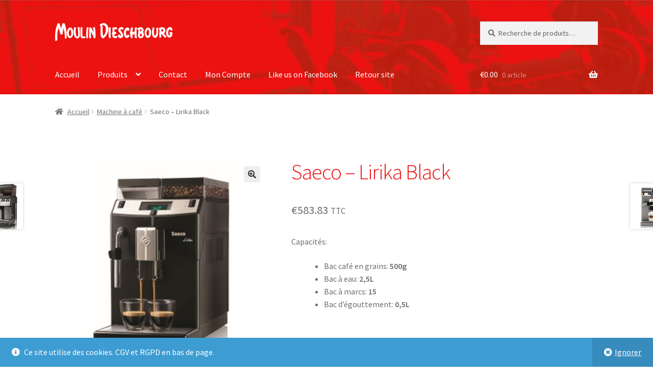

--- FILE ---
content_type: text/html; charset=UTF-8
request_url: http://shop.moulin-dieschbourg.lu/produit/saeco-lirika-black/
body_size: 15534
content:
<!doctype html>
<html lang="fr-FR">
<head>
<meta charset="UTF-8">
<meta name="viewport" content="width=device-width, initial-scale=1">
<link rel="profile" href="http://gmpg.org/xfn/11">
<link rel="pingback" href="http://shop.moulin-dieschbourg.lu/xmlrpc.php">

<title>Saeco &#8211; Lirika Black &#8211; Moulin Dieschbourg Shop</title>
<meta name='robots' content='max-image-preview:large' />
<link rel='dns-prefetch' href='//fonts.googleapis.com' />
<link rel="alternate" type="application/rss+xml" title="Moulin Dieschbourg Shop &raquo; Flux" href="http://shop.moulin-dieschbourg.lu/feed/" />
<link rel="alternate" type="application/rss+xml" title="Moulin Dieschbourg Shop &raquo; Flux des commentaires" href="http://shop.moulin-dieschbourg.lu/comments/feed/" />
<script>
window._wpemojiSettings = {"baseUrl":"https:\/\/s.w.org\/images\/core\/emoji\/14.0.0\/72x72\/","ext":".png","svgUrl":"https:\/\/s.w.org\/images\/core\/emoji\/14.0.0\/svg\/","svgExt":".svg","source":{"concatemoji":"http:\/\/shop.moulin-dieschbourg.lu\/wp-includes\/js\/wp-emoji-release.min.js?ver=6.2.2"}};
/*! This file is auto-generated */
!function(e,a,t){var n,r,o,i=a.createElement("canvas"),p=i.getContext&&i.getContext("2d");function s(e,t){p.clearRect(0,0,i.width,i.height),p.fillText(e,0,0);e=i.toDataURL();return p.clearRect(0,0,i.width,i.height),p.fillText(t,0,0),e===i.toDataURL()}function c(e){var t=a.createElement("script");t.src=e,t.defer=t.type="text/javascript",a.getElementsByTagName("head")[0].appendChild(t)}for(o=Array("flag","emoji"),t.supports={everything:!0,everythingExceptFlag:!0},r=0;r<o.length;r++)t.supports[o[r]]=function(e){if(p&&p.fillText)switch(p.textBaseline="top",p.font="600 32px Arial",e){case"flag":return s("\ud83c\udff3\ufe0f\u200d\u26a7\ufe0f","\ud83c\udff3\ufe0f\u200b\u26a7\ufe0f")?!1:!s("\ud83c\uddfa\ud83c\uddf3","\ud83c\uddfa\u200b\ud83c\uddf3")&&!s("\ud83c\udff4\udb40\udc67\udb40\udc62\udb40\udc65\udb40\udc6e\udb40\udc67\udb40\udc7f","\ud83c\udff4\u200b\udb40\udc67\u200b\udb40\udc62\u200b\udb40\udc65\u200b\udb40\udc6e\u200b\udb40\udc67\u200b\udb40\udc7f");case"emoji":return!s("\ud83e\udef1\ud83c\udffb\u200d\ud83e\udef2\ud83c\udfff","\ud83e\udef1\ud83c\udffb\u200b\ud83e\udef2\ud83c\udfff")}return!1}(o[r]),t.supports.everything=t.supports.everything&&t.supports[o[r]],"flag"!==o[r]&&(t.supports.everythingExceptFlag=t.supports.everythingExceptFlag&&t.supports[o[r]]);t.supports.everythingExceptFlag=t.supports.everythingExceptFlag&&!t.supports.flag,t.DOMReady=!1,t.readyCallback=function(){t.DOMReady=!0},t.supports.everything||(n=function(){t.readyCallback()},a.addEventListener?(a.addEventListener("DOMContentLoaded",n,!1),e.addEventListener("load",n,!1)):(e.attachEvent("onload",n),a.attachEvent("onreadystatechange",function(){"complete"===a.readyState&&t.readyCallback()})),(e=t.source||{}).concatemoji?c(e.concatemoji):e.wpemoji&&e.twemoji&&(c(e.twemoji),c(e.wpemoji)))}(window,document,window._wpemojiSettings);
</script>
<style>
img.wp-smiley,
img.emoji {
	display: inline !important;
	border: none !important;
	box-shadow: none !important;
	height: 1em !important;
	width: 1em !important;
	margin: 0 0.07em !important;
	vertical-align: -0.1em !important;
	background: none !important;
	padding: 0 !important;
}
</style>
	<link rel='stylesheet' id='wp-block-library-css' href='http://shop.moulin-dieschbourg.lu/wp-includes/css/dist/block-library/style.min.css?ver=6.2.2' media='all' />
<style id='wp-block-library-theme-inline-css'>
.wp-block-audio figcaption{color:#555;font-size:13px;text-align:center}.is-dark-theme .wp-block-audio figcaption{color:hsla(0,0%,100%,.65)}.wp-block-audio{margin:0 0 1em}.wp-block-code{border:1px solid #ccc;border-radius:4px;font-family:Menlo,Consolas,monaco,monospace;padding:.8em 1em}.wp-block-embed figcaption{color:#555;font-size:13px;text-align:center}.is-dark-theme .wp-block-embed figcaption{color:hsla(0,0%,100%,.65)}.wp-block-embed{margin:0 0 1em}.blocks-gallery-caption{color:#555;font-size:13px;text-align:center}.is-dark-theme .blocks-gallery-caption{color:hsla(0,0%,100%,.65)}.wp-block-image figcaption{color:#555;font-size:13px;text-align:center}.is-dark-theme .wp-block-image figcaption{color:hsla(0,0%,100%,.65)}.wp-block-image{margin:0 0 1em}.wp-block-pullquote{border-bottom:4px solid;border-top:4px solid;color:currentColor;margin-bottom:1.75em}.wp-block-pullquote cite,.wp-block-pullquote footer,.wp-block-pullquote__citation{color:currentColor;font-size:.8125em;font-style:normal;text-transform:uppercase}.wp-block-quote{border-left:.25em solid;margin:0 0 1.75em;padding-left:1em}.wp-block-quote cite,.wp-block-quote footer{color:currentColor;font-size:.8125em;font-style:normal;position:relative}.wp-block-quote.has-text-align-right{border-left:none;border-right:.25em solid;padding-left:0;padding-right:1em}.wp-block-quote.has-text-align-center{border:none;padding-left:0}.wp-block-quote.is-large,.wp-block-quote.is-style-large,.wp-block-quote.is-style-plain{border:none}.wp-block-search .wp-block-search__label{font-weight:700}.wp-block-search__button{border:1px solid #ccc;padding:.375em .625em}:where(.wp-block-group.has-background){padding:1.25em 2.375em}.wp-block-separator.has-css-opacity{opacity:.4}.wp-block-separator{border:none;border-bottom:2px solid;margin-left:auto;margin-right:auto}.wp-block-separator.has-alpha-channel-opacity{opacity:1}.wp-block-separator:not(.is-style-wide):not(.is-style-dots){width:100px}.wp-block-separator.has-background:not(.is-style-dots){border-bottom:none;height:1px}.wp-block-separator.has-background:not(.is-style-wide):not(.is-style-dots){height:2px}.wp-block-table{margin:0 0 1em}.wp-block-table td,.wp-block-table th{word-break:normal}.wp-block-table figcaption{color:#555;font-size:13px;text-align:center}.is-dark-theme .wp-block-table figcaption{color:hsla(0,0%,100%,.65)}.wp-block-video figcaption{color:#555;font-size:13px;text-align:center}.is-dark-theme .wp-block-video figcaption{color:hsla(0,0%,100%,.65)}.wp-block-video{margin:0 0 1em}.wp-block-template-part.has-background{margin-bottom:0;margin-top:0;padding:1.25em 2.375em}
</style>
<link rel='stylesheet' id='wc-blocks-vendors-style-css' href='http://shop.moulin-dieschbourg.lu/wp-content/plugins/woocommerce/packages/woocommerce-blocks/build/wc-blocks-vendors-style.css?ver=10.0.6' media='all' />
<link rel='stylesheet' id='wc-blocks-style-css' href='http://shop.moulin-dieschbourg.lu/wp-content/plugins/woocommerce/packages/woocommerce-blocks/build/wc-blocks-style.css?ver=10.0.6' media='all' />
<link rel='stylesheet' id='storefront-gutenberg-blocks-css' href='http://shop.moulin-dieschbourg.lu/wp-content/themes/storefront/assets/css/base/gutenberg-blocks.css?ver=4.3.0' media='all' />
<style id='storefront-gutenberg-blocks-inline-css'>

				.wp-block-button__link:not(.has-text-color) {
					color: #333333;
				}

				.wp-block-button__link:not(.has-text-color):hover,
				.wp-block-button__link:not(.has-text-color):focus,
				.wp-block-button__link:not(.has-text-color):active {
					color: #333333;
				}

				.wp-block-button__link:not(.has-background) {
					background-color: #eeeeee;
				}

				.wp-block-button__link:not(.has-background):hover,
				.wp-block-button__link:not(.has-background):focus,
				.wp-block-button__link:not(.has-background):active {
					border-color: #d5d5d5;
					background-color: #d5d5d5;
				}

				.wc-block-grid__products .wc-block-grid__product .wp-block-button__link {
					background-color: #eeeeee;
					border-color: #eeeeee;
					color: #333333;
				}

				.wp-block-quote footer,
				.wp-block-quote cite,
				.wp-block-quote__citation {
					color: #6d6d6d;
				}

				.wp-block-pullquote cite,
				.wp-block-pullquote footer,
				.wp-block-pullquote__citation {
					color: #6d6d6d;
				}

				.wp-block-image figcaption {
					color: #6d6d6d;
				}

				.wp-block-separator.is-style-dots::before {
					color: #ec1212;
				}

				.wp-block-file a.wp-block-file__button {
					color: #333333;
					background-color: #eeeeee;
					border-color: #eeeeee;
				}

				.wp-block-file a.wp-block-file__button:hover,
				.wp-block-file a.wp-block-file__button:focus,
				.wp-block-file a.wp-block-file__button:active {
					color: #333333;
					background-color: #d5d5d5;
				}

				.wp-block-code,
				.wp-block-preformatted pre {
					color: #6d6d6d;
				}

				.wp-block-table:not( .has-background ):not( .is-style-stripes ) tbody tr:nth-child(2n) td {
					background-color: #fdfdfd;
				}

				.wp-block-cover .wp-block-cover__inner-container h1:not(.has-text-color),
				.wp-block-cover .wp-block-cover__inner-container h2:not(.has-text-color),
				.wp-block-cover .wp-block-cover__inner-container h3:not(.has-text-color),
				.wp-block-cover .wp-block-cover__inner-container h4:not(.has-text-color),
				.wp-block-cover .wp-block-cover__inner-container h5:not(.has-text-color),
				.wp-block-cover .wp-block-cover__inner-container h6:not(.has-text-color) {
					color: #000000;
				}

				.wc-block-components-price-slider__range-input-progress,
				.rtl .wc-block-components-price-slider__range-input-progress {
					--range-color: #bf1313;
				}

				/* Target only IE11 */
				@media all and (-ms-high-contrast: none), (-ms-high-contrast: active) {
					.wc-block-components-price-slider__range-input-progress {
						background: #bf1313;
					}
				}

				.wc-block-components-button:not(.is-link) {
					background-color: #ec1212;
					color: #ffffff;
				}

				.wc-block-components-button:not(.is-link):hover,
				.wc-block-components-button:not(.is-link):focus,
				.wc-block-components-button:not(.is-link):active {
					background-color: #d30000;
					color: #ffffff;
				}

				.wc-block-components-button:not(.is-link):disabled {
					background-color: #ec1212;
					color: #ffffff;
				}

				.wc-block-cart__submit-container {
					background-color: #ffffff;
				}

				.wc-block-cart__submit-container::before {
					color: rgba(220,220,220,0.5);
				}

				.wc-block-components-order-summary-item__quantity {
					background-color: #ffffff;
					border-color: #6d6d6d;
					box-shadow: 0 0 0 2px #ffffff;
					color: #6d6d6d;
				}
			
</style>
<link rel='stylesheet' id='classic-theme-styles-css' href='http://shop.moulin-dieschbourg.lu/wp-includes/css/classic-themes.min.css?ver=6.2.2' media='all' />
<style id='global-styles-inline-css'>
body{--wp--preset--color--black: #000000;--wp--preset--color--cyan-bluish-gray: #abb8c3;--wp--preset--color--white: #ffffff;--wp--preset--color--pale-pink: #f78da7;--wp--preset--color--vivid-red: #cf2e2e;--wp--preset--color--luminous-vivid-orange: #ff6900;--wp--preset--color--luminous-vivid-amber: #fcb900;--wp--preset--color--light-green-cyan: #7bdcb5;--wp--preset--color--vivid-green-cyan: #00d084;--wp--preset--color--pale-cyan-blue: #8ed1fc;--wp--preset--color--vivid-cyan-blue: #0693e3;--wp--preset--color--vivid-purple: #9b51e0;--wp--preset--gradient--vivid-cyan-blue-to-vivid-purple: linear-gradient(135deg,rgba(6,147,227,1) 0%,rgb(155,81,224) 100%);--wp--preset--gradient--light-green-cyan-to-vivid-green-cyan: linear-gradient(135deg,rgb(122,220,180) 0%,rgb(0,208,130) 100%);--wp--preset--gradient--luminous-vivid-amber-to-luminous-vivid-orange: linear-gradient(135deg,rgba(252,185,0,1) 0%,rgba(255,105,0,1) 100%);--wp--preset--gradient--luminous-vivid-orange-to-vivid-red: linear-gradient(135deg,rgba(255,105,0,1) 0%,rgb(207,46,46) 100%);--wp--preset--gradient--very-light-gray-to-cyan-bluish-gray: linear-gradient(135deg,rgb(238,238,238) 0%,rgb(169,184,195) 100%);--wp--preset--gradient--cool-to-warm-spectrum: linear-gradient(135deg,rgb(74,234,220) 0%,rgb(151,120,209) 20%,rgb(207,42,186) 40%,rgb(238,44,130) 60%,rgb(251,105,98) 80%,rgb(254,248,76) 100%);--wp--preset--gradient--blush-light-purple: linear-gradient(135deg,rgb(255,206,236) 0%,rgb(152,150,240) 100%);--wp--preset--gradient--blush-bordeaux: linear-gradient(135deg,rgb(254,205,165) 0%,rgb(254,45,45) 50%,rgb(107,0,62) 100%);--wp--preset--gradient--luminous-dusk: linear-gradient(135deg,rgb(255,203,112) 0%,rgb(199,81,192) 50%,rgb(65,88,208) 100%);--wp--preset--gradient--pale-ocean: linear-gradient(135deg,rgb(255,245,203) 0%,rgb(182,227,212) 50%,rgb(51,167,181) 100%);--wp--preset--gradient--electric-grass: linear-gradient(135deg,rgb(202,248,128) 0%,rgb(113,206,126) 100%);--wp--preset--gradient--midnight: linear-gradient(135deg,rgb(2,3,129) 0%,rgb(40,116,252) 100%);--wp--preset--duotone--dark-grayscale: url('#wp-duotone-dark-grayscale');--wp--preset--duotone--grayscale: url('#wp-duotone-grayscale');--wp--preset--duotone--purple-yellow: url('#wp-duotone-purple-yellow');--wp--preset--duotone--blue-red: url('#wp-duotone-blue-red');--wp--preset--duotone--midnight: url('#wp-duotone-midnight');--wp--preset--duotone--magenta-yellow: url('#wp-duotone-magenta-yellow');--wp--preset--duotone--purple-green: url('#wp-duotone-purple-green');--wp--preset--duotone--blue-orange: url('#wp-duotone-blue-orange');--wp--preset--font-size--small: 14px;--wp--preset--font-size--medium: 23px;--wp--preset--font-size--large: 26px;--wp--preset--font-size--x-large: 42px;--wp--preset--font-size--normal: 16px;--wp--preset--font-size--huge: 37px;--wp--preset--spacing--20: 0.44rem;--wp--preset--spacing--30: 0.67rem;--wp--preset--spacing--40: 1rem;--wp--preset--spacing--50: 1.5rem;--wp--preset--spacing--60: 2.25rem;--wp--preset--spacing--70: 3.38rem;--wp--preset--spacing--80: 5.06rem;--wp--preset--shadow--natural: 6px 6px 9px rgba(0, 0, 0, 0.2);--wp--preset--shadow--deep: 12px 12px 50px rgba(0, 0, 0, 0.4);--wp--preset--shadow--sharp: 6px 6px 0px rgba(0, 0, 0, 0.2);--wp--preset--shadow--outlined: 6px 6px 0px -3px rgba(255, 255, 255, 1), 6px 6px rgba(0, 0, 0, 1);--wp--preset--shadow--crisp: 6px 6px 0px rgba(0, 0, 0, 1);}:where(.is-layout-flex){gap: 0.5em;}body .is-layout-flow > .alignleft{float: left;margin-inline-start: 0;margin-inline-end: 2em;}body .is-layout-flow > .alignright{float: right;margin-inline-start: 2em;margin-inline-end: 0;}body .is-layout-flow > .aligncenter{margin-left: auto !important;margin-right: auto !important;}body .is-layout-constrained > .alignleft{float: left;margin-inline-start: 0;margin-inline-end: 2em;}body .is-layout-constrained > .alignright{float: right;margin-inline-start: 2em;margin-inline-end: 0;}body .is-layout-constrained > .aligncenter{margin-left: auto !important;margin-right: auto !important;}body .is-layout-constrained > :where(:not(.alignleft):not(.alignright):not(.alignfull)){max-width: var(--wp--style--global--content-size);margin-left: auto !important;margin-right: auto !important;}body .is-layout-constrained > .alignwide{max-width: var(--wp--style--global--wide-size);}body .is-layout-flex{display: flex;}body .is-layout-flex{flex-wrap: wrap;align-items: center;}body .is-layout-flex > *{margin: 0;}:where(.wp-block-columns.is-layout-flex){gap: 2em;}.has-black-color{color: var(--wp--preset--color--black) !important;}.has-cyan-bluish-gray-color{color: var(--wp--preset--color--cyan-bluish-gray) !important;}.has-white-color{color: var(--wp--preset--color--white) !important;}.has-pale-pink-color{color: var(--wp--preset--color--pale-pink) !important;}.has-vivid-red-color{color: var(--wp--preset--color--vivid-red) !important;}.has-luminous-vivid-orange-color{color: var(--wp--preset--color--luminous-vivid-orange) !important;}.has-luminous-vivid-amber-color{color: var(--wp--preset--color--luminous-vivid-amber) !important;}.has-light-green-cyan-color{color: var(--wp--preset--color--light-green-cyan) !important;}.has-vivid-green-cyan-color{color: var(--wp--preset--color--vivid-green-cyan) !important;}.has-pale-cyan-blue-color{color: var(--wp--preset--color--pale-cyan-blue) !important;}.has-vivid-cyan-blue-color{color: var(--wp--preset--color--vivid-cyan-blue) !important;}.has-vivid-purple-color{color: var(--wp--preset--color--vivid-purple) !important;}.has-black-background-color{background-color: var(--wp--preset--color--black) !important;}.has-cyan-bluish-gray-background-color{background-color: var(--wp--preset--color--cyan-bluish-gray) !important;}.has-white-background-color{background-color: var(--wp--preset--color--white) !important;}.has-pale-pink-background-color{background-color: var(--wp--preset--color--pale-pink) !important;}.has-vivid-red-background-color{background-color: var(--wp--preset--color--vivid-red) !important;}.has-luminous-vivid-orange-background-color{background-color: var(--wp--preset--color--luminous-vivid-orange) !important;}.has-luminous-vivid-amber-background-color{background-color: var(--wp--preset--color--luminous-vivid-amber) !important;}.has-light-green-cyan-background-color{background-color: var(--wp--preset--color--light-green-cyan) !important;}.has-vivid-green-cyan-background-color{background-color: var(--wp--preset--color--vivid-green-cyan) !important;}.has-pale-cyan-blue-background-color{background-color: var(--wp--preset--color--pale-cyan-blue) !important;}.has-vivid-cyan-blue-background-color{background-color: var(--wp--preset--color--vivid-cyan-blue) !important;}.has-vivid-purple-background-color{background-color: var(--wp--preset--color--vivid-purple) !important;}.has-black-border-color{border-color: var(--wp--preset--color--black) !important;}.has-cyan-bluish-gray-border-color{border-color: var(--wp--preset--color--cyan-bluish-gray) !important;}.has-white-border-color{border-color: var(--wp--preset--color--white) !important;}.has-pale-pink-border-color{border-color: var(--wp--preset--color--pale-pink) !important;}.has-vivid-red-border-color{border-color: var(--wp--preset--color--vivid-red) !important;}.has-luminous-vivid-orange-border-color{border-color: var(--wp--preset--color--luminous-vivid-orange) !important;}.has-luminous-vivid-amber-border-color{border-color: var(--wp--preset--color--luminous-vivid-amber) !important;}.has-light-green-cyan-border-color{border-color: var(--wp--preset--color--light-green-cyan) !important;}.has-vivid-green-cyan-border-color{border-color: var(--wp--preset--color--vivid-green-cyan) !important;}.has-pale-cyan-blue-border-color{border-color: var(--wp--preset--color--pale-cyan-blue) !important;}.has-vivid-cyan-blue-border-color{border-color: var(--wp--preset--color--vivid-cyan-blue) !important;}.has-vivid-purple-border-color{border-color: var(--wp--preset--color--vivid-purple) !important;}.has-vivid-cyan-blue-to-vivid-purple-gradient-background{background: var(--wp--preset--gradient--vivid-cyan-blue-to-vivid-purple) !important;}.has-light-green-cyan-to-vivid-green-cyan-gradient-background{background: var(--wp--preset--gradient--light-green-cyan-to-vivid-green-cyan) !important;}.has-luminous-vivid-amber-to-luminous-vivid-orange-gradient-background{background: var(--wp--preset--gradient--luminous-vivid-amber-to-luminous-vivid-orange) !important;}.has-luminous-vivid-orange-to-vivid-red-gradient-background{background: var(--wp--preset--gradient--luminous-vivid-orange-to-vivid-red) !important;}.has-very-light-gray-to-cyan-bluish-gray-gradient-background{background: var(--wp--preset--gradient--very-light-gray-to-cyan-bluish-gray) !important;}.has-cool-to-warm-spectrum-gradient-background{background: var(--wp--preset--gradient--cool-to-warm-spectrum) !important;}.has-blush-light-purple-gradient-background{background: var(--wp--preset--gradient--blush-light-purple) !important;}.has-blush-bordeaux-gradient-background{background: var(--wp--preset--gradient--blush-bordeaux) !important;}.has-luminous-dusk-gradient-background{background: var(--wp--preset--gradient--luminous-dusk) !important;}.has-pale-ocean-gradient-background{background: var(--wp--preset--gradient--pale-ocean) !important;}.has-electric-grass-gradient-background{background: var(--wp--preset--gradient--electric-grass) !important;}.has-midnight-gradient-background{background: var(--wp--preset--gradient--midnight) !important;}.has-small-font-size{font-size: var(--wp--preset--font-size--small) !important;}.has-medium-font-size{font-size: var(--wp--preset--font-size--medium) !important;}.has-large-font-size{font-size: var(--wp--preset--font-size--large) !important;}.has-x-large-font-size{font-size: var(--wp--preset--font-size--x-large) !important;}
.wp-block-navigation a:where(:not(.wp-element-button)){color: inherit;}
:where(.wp-block-columns.is-layout-flex){gap: 2em;}
.wp-block-pullquote{font-size: 1.5em;line-height: 1.6;}
</style>
<link rel='stylesheet' id='contact-form-7-css' href='http://shop.moulin-dieschbourg.lu/wp-content/plugins/contact-form-7/includes/css/styles.css?ver=5.7.7' media='all' />
<link rel='stylesheet' id='photoswipe-css' href='http://shop.moulin-dieschbourg.lu/wp-content/plugins/woocommerce/assets/css/photoswipe/photoswipe.min.css?ver=7.7.2' media='all' />
<link rel='stylesheet' id='photoswipe-default-skin-css' href='http://shop.moulin-dieschbourg.lu/wp-content/plugins/woocommerce/assets/css/photoswipe/default-skin/default-skin.min.css?ver=7.7.2' media='all' />
<style id='woocommerce-inline-inline-css'>
.woocommerce form .form-row .required { visibility: visible; }
</style>
<link rel='stylesheet' id='storefront-style-css' href='http://shop.moulin-dieschbourg.lu/wp-content/themes/storefront/style.css?ver=4.3.0' media='all' />
<style id='storefront-style-inline-css'>

			.main-navigation ul li a,
			.site-title a,
			ul.menu li a,
			.site-branding h1 a,
			button.menu-toggle,
			button.menu-toggle:hover,
			.handheld-navigation .dropdown-toggle {
				color: #ffffff;
			}

			button.menu-toggle,
			button.menu-toggle:hover {
				border-color: #ffffff;
			}

			.main-navigation ul li a:hover,
			.main-navigation ul li:hover > a,
			.site-title a:hover,
			.site-header ul.menu li.current-menu-item > a {
				color: #ffffff;
			}

			table:not( .has-background ) th {
				background-color: #f8f8f8;
			}

			table:not( .has-background ) tbody td {
				background-color: #fdfdfd;
			}

			table:not( .has-background ) tbody tr:nth-child(2n) td,
			fieldset,
			fieldset legend {
				background-color: #fbfbfb;
			}

			.site-header,
			.secondary-navigation ul ul,
			.main-navigation ul.menu > li.menu-item-has-children:after,
			.secondary-navigation ul.menu ul,
			.storefront-handheld-footer-bar,
			.storefront-handheld-footer-bar ul li > a,
			.storefront-handheld-footer-bar ul li.search .site-search,
			button.menu-toggle,
			button.menu-toggle:hover {
				background-color: #ec1212;
			}

			p.site-description,
			.site-header,
			.storefront-handheld-footer-bar {
				color: #f7f7f7;
			}

			button.menu-toggle:after,
			button.menu-toggle:before,
			button.menu-toggle span:before {
				background-color: #ffffff;
			}

			h1, h2, h3, h4, h5, h6, .wc-block-grid__product-title {
				color: #ec1212;
			}

			.widget h1 {
				border-bottom-color: #ec1212;
			}

			body,
			.secondary-navigation a {
				color: #6d6d6d;
			}

			.widget-area .widget a,
			.hentry .entry-header .posted-on a,
			.hentry .entry-header .post-author a,
			.hentry .entry-header .post-comments a,
			.hentry .entry-header .byline a {
				color: #727272;
			}

			a {
				color: #bf1313;
			}

			a:focus,
			button:focus,
			.button.alt:focus,
			input:focus,
			textarea:focus,
			input[type="button"]:focus,
			input[type="reset"]:focus,
			input[type="submit"]:focus,
			input[type="email"]:focus,
			input[type="tel"]:focus,
			input[type="url"]:focus,
			input[type="password"]:focus,
			input[type="search"]:focus {
				outline-color: #bf1313;
			}

			button, input[type="button"], input[type="reset"], input[type="submit"], .button, .widget a.button {
				background-color: #eeeeee;
				border-color: #eeeeee;
				color: #333333;
			}

			button:hover, input[type="button"]:hover, input[type="reset"]:hover, input[type="submit"]:hover, .button:hover, .widget a.button:hover {
				background-color: #d5d5d5;
				border-color: #d5d5d5;
				color: #333333;
			}

			button.alt, input[type="button"].alt, input[type="reset"].alt, input[type="submit"].alt, .button.alt, .widget-area .widget a.button.alt {
				background-color: #ec1212;
				border-color: #ec1212;
				color: #ffffff;
			}

			button.alt:hover, input[type="button"].alt:hover, input[type="reset"].alt:hover, input[type="submit"].alt:hover, .button.alt:hover, .widget-area .widget a.button.alt:hover {
				background-color: #d30000;
				border-color: #d30000;
				color: #ffffff;
			}

			.pagination .page-numbers li .page-numbers.current {
				background-color: #e6e6e6;
				color: #636363;
			}

			#comments .comment-list .comment-content .comment-text {
				background-color: #f8f8f8;
			}

			.site-footer {
				background-color: #ec1212;
				color: #ffffff;
			}

			.site-footer a:not(.button):not(.components-button) {
				color: #d6d6d6;
			}

			.site-footer .storefront-handheld-footer-bar a:not(.button):not(.components-button) {
				color: #ffffff;
			}

			.site-footer h1, .site-footer h2, .site-footer h3, .site-footer h4, .site-footer h5, .site-footer h6, .site-footer .widget .widget-title, .site-footer .widget .widgettitle {
				color: #ffffff;
			}

			.page-template-template-homepage.has-post-thumbnail .type-page.has-post-thumbnail .entry-title {
				color: #000000;
			}

			.page-template-template-homepage.has-post-thumbnail .type-page.has-post-thumbnail .entry-content {
				color: #000000;
			}

			@media screen and ( min-width: 768px ) {
				.secondary-navigation ul.menu a:hover {
					color: #ffffff;
				}

				.secondary-navigation ul.menu a {
					color: #f7f7f7;
				}

				.main-navigation ul.menu ul.sub-menu,
				.main-navigation ul.nav-menu ul.children {
					background-color: #dd0303;
				}

				.site-header {
					border-bottom-color: #dd0303;
				}
			}
</style>
<link rel='stylesheet' id='storefront-icons-css' href='http://shop.moulin-dieschbourg.lu/wp-content/themes/storefront/assets/css/base/icons.css?ver=4.3.0' media='all' />
<link rel='stylesheet' id='storefront-fonts-css' href='https://fonts.googleapis.com/css?family=Source+Sans+Pro%3A400%2C300%2C300italic%2C400italic%2C600%2C700%2C900&#038;subset=latin%2Clatin-ext&#038;ver=4.3.0' media='all' />
<link rel='stylesheet' id='storefront-woocommerce-style-css' href='http://shop.moulin-dieschbourg.lu/wp-content/themes/storefront/assets/css/woocommerce/woocommerce.css?ver=4.3.0' media='all' />
<style id='storefront-woocommerce-style-inline-css'>
@font-face {
				font-family: star;
				src: url(http://shop.moulin-dieschbourg.lu/wp-content/plugins/woocommerce/assets/fonts/star.eot);
				src:
					url(http://shop.moulin-dieschbourg.lu/wp-content/plugins/woocommerce/assets/fonts/star.eot?#iefix) format("embedded-opentype"),
					url(http://shop.moulin-dieschbourg.lu/wp-content/plugins/woocommerce/assets/fonts/star.woff) format("woff"),
					url(http://shop.moulin-dieschbourg.lu/wp-content/plugins/woocommerce/assets/fonts/star.ttf) format("truetype"),
					url(http://shop.moulin-dieschbourg.lu/wp-content/plugins/woocommerce/assets/fonts/star.svg#star) format("svg");
				font-weight: 400;
				font-style: normal;
			}
			@font-face {
				font-family: WooCommerce;
				src: url(http://shop.moulin-dieschbourg.lu/wp-content/plugins/woocommerce/assets/fonts/WooCommerce.eot);
				src:
					url(http://shop.moulin-dieschbourg.lu/wp-content/plugins/woocommerce/assets/fonts/WooCommerce.eot?#iefix) format("embedded-opentype"),
					url(http://shop.moulin-dieschbourg.lu/wp-content/plugins/woocommerce/assets/fonts/WooCommerce.woff) format("woff"),
					url(http://shop.moulin-dieschbourg.lu/wp-content/plugins/woocommerce/assets/fonts/WooCommerce.ttf) format("truetype"),
					url(http://shop.moulin-dieschbourg.lu/wp-content/plugins/woocommerce/assets/fonts/WooCommerce.svg#WooCommerce) format("svg");
				font-weight: 400;
				font-style: normal;
			}

			a.cart-contents,
			.site-header-cart .widget_shopping_cart a {
				color: #ffffff;
			}

			a.cart-contents:hover,
			.site-header-cart .widget_shopping_cart a:hover,
			.site-header-cart:hover > li > a {
				color: #ffffff;
			}

			table.cart td.product-remove,
			table.cart td.actions {
				border-top-color: #ffffff;
			}

			.storefront-handheld-footer-bar ul li.cart .count {
				background-color: #ffffff;
				color: #ec1212;
				border-color: #ec1212;
			}

			.woocommerce-tabs ul.tabs li.active a,
			ul.products li.product .price,
			.onsale,
			.wc-block-grid__product-onsale,
			.widget_search form:before,
			.widget_product_search form:before {
				color: #6d6d6d;
			}

			.woocommerce-breadcrumb a,
			a.woocommerce-review-link,
			.product_meta a {
				color: #727272;
			}

			.wc-block-grid__product-onsale,
			.onsale {
				border-color: #6d6d6d;
			}

			.star-rating span:before,
			.quantity .plus, .quantity .minus,
			p.stars a:hover:after,
			p.stars a:after,
			.star-rating span:before,
			#payment .payment_methods li input[type=radio]:first-child:checked+label:before {
				color: #bf1313;
			}

			.widget_price_filter .ui-slider .ui-slider-range,
			.widget_price_filter .ui-slider .ui-slider-handle {
				background-color: #bf1313;
			}

			.order_details {
				background-color: #f8f8f8;
			}

			.order_details > li {
				border-bottom: 1px dotted #e3e3e3;
			}

			.order_details:before,
			.order_details:after {
				background: -webkit-linear-gradient(transparent 0,transparent 0),-webkit-linear-gradient(135deg,#f8f8f8 33.33%,transparent 33.33%),-webkit-linear-gradient(45deg,#f8f8f8 33.33%,transparent 33.33%)
			}

			#order_review {
				background-color: #ffffff;
			}

			#payment .payment_methods > li .payment_box,
			#payment .place-order {
				background-color: #fafafa;
			}

			#payment .payment_methods > li:not(.woocommerce-notice) {
				background-color: #f5f5f5;
			}

			#payment .payment_methods > li:not(.woocommerce-notice):hover {
				background-color: #f0f0f0;
			}

			.woocommerce-pagination .page-numbers li .page-numbers.current {
				background-color: #e6e6e6;
				color: #636363;
			}

			.wc-block-grid__product-onsale,
			.onsale,
			.woocommerce-pagination .page-numbers li .page-numbers:not(.current) {
				color: #6d6d6d;
			}

			p.stars a:before,
			p.stars a:hover~a:before,
			p.stars.selected a.active~a:before {
				color: #6d6d6d;
			}

			p.stars.selected a.active:before,
			p.stars:hover a:before,
			p.stars.selected a:not(.active):before,
			p.stars.selected a.active:before {
				color: #bf1313;
			}

			.single-product div.product .woocommerce-product-gallery .woocommerce-product-gallery__trigger {
				background-color: #eeeeee;
				color: #333333;
			}

			.single-product div.product .woocommerce-product-gallery .woocommerce-product-gallery__trigger:hover {
				background-color: #d5d5d5;
				border-color: #d5d5d5;
				color: #333333;
			}

			.button.added_to_cart:focus,
			.button.wc-forward:focus {
				outline-color: #bf1313;
			}

			.added_to_cart,
			.site-header-cart .widget_shopping_cart a.button,
			.wc-block-grid__products .wc-block-grid__product .wp-block-button__link {
				background-color: #eeeeee;
				border-color: #eeeeee;
				color: #333333;
			}

			.added_to_cart:hover,
			.site-header-cart .widget_shopping_cart a.button:hover,
			.wc-block-grid__products .wc-block-grid__product .wp-block-button__link:hover {
				background-color: #d5d5d5;
				border-color: #d5d5d5;
				color: #333333;
			}

			.added_to_cart.alt, .added_to_cart, .widget a.button.checkout {
				background-color: #ec1212;
				border-color: #ec1212;
				color: #ffffff;
			}

			.added_to_cart.alt:hover, .added_to_cart:hover, .widget a.button.checkout:hover {
				background-color: #d30000;
				border-color: #d30000;
				color: #ffffff;
			}

			.button.loading {
				color: #eeeeee;
			}

			.button.loading:hover {
				background-color: #eeeeee;
			}

			.button.loading:after {
				color: #333333;
			}

			@media screen and ( min-width: 768px ) {
				.site-header-cart .widget_shopping_cart,
				.site-header .product_list_widget li .quantity {
					color: #f7f7f7;
				}

				.site-header-cart .widget_shopping_cart .buttons,
				.site-header-cart .widget_shopping_cart .total {
					background-color: #e20808;
				}

				.site-header-cart .widget_shopping_cart {
					background-color: #dd0303;
				}
			}
				.storefront-product-pagination a {
					color: #6d6d6d;
					background-color: #ffffff;
				}
</style>
<link rel='stylesheet' id='ssatc-styles-css' href='http://shop.moulin-dieschbourg.lu/wp-content/plugins/storefront-sticky-add-to-cart/assets/css/style.css?ver=1.1.7' media='all' />
<style id='ssatc-styles-inline-css'>

			.ssatc-sticky-add-to-cart {
				background-color: #ffffff;
				color: #6d6d6d;
			}

			.ssatc-sticky-add-to-cart a:not(.button) {
				color: #bf1313;
			}
</style>
<link rel='stylesheet' id='cart-tab-styles-storefront-css' href='http://shop.moulin-dieschbourg.lu/wp-content/plugins/woocommerce-cart-tab/includes/../assets/css/style-storefront.css?ver=1.1.1' media='all' />
<style id='cart-tab-styles-storefront-inline-css'>

			.woocommerce-cart-tab-container {
				background-color: #f61c1c;
			}

			.woocommerce-cart-tab,
			.woocommerce-cart-tab-container .widget_shopping_cart .widgettitle,
			.woocommerce-cart-tab-container .widget_shopping_cart .buttons {
				background-color: #ff2626;
			}

			.woocommerce-cart-tab,
			.woocommerce-cart-tab:hover {
				color: #f61c1c;
			}

			.woocommerce-cart-tab-container .widget_shopping_cart {
				color: #f7f7f7;
			}

			.woocommerce-cart-tab-container .widget_shopping_cart a:not(.button),
			.woocommerce-cart-tab-container .widget_shopping_cart .widgettitle {
				color: #ffffff;
			}

			.woocommerce-cart-tab__contents {
				background-color: #ec1212;
				color: #ffffff;
			}

			.woocommerce-cart-tab__icon-bag {
				fill: #ffffff;
			}
</style>
<script src='http://shop.moulin-dieschbourg.lu/wp-includes/js/jquery/jquery.min.js?ver=3.6.4' id='jquery-core-js'></script>
<script src='http://shop.moulin-dieschbourg.lu/wp-includes/js/jquery/jquery-migrate.min.js?ver=3.4.0' id='jquery-migrate-js'></script>
<script id='wp-statistics-tracker-js-extra'>
var WP_Statistics_Tracker_Object = {"hitRequestUrl":"http:\/\/shop.moulin-dieschbourg.lu\/wp-json\/wp-statistics\/v2\/hit?wp_statistics_hit_rest=yes&track_all=1&current_page_type=product&current_page_id=522&search_query&page_uri=L3Byb2R1aXQvc2FlY28tbGlyaWthLWJsYWNrLw=","keepOnlineRequestUrl":"http:\/\/shop.moulin-dieschbourg.lu\/wp-json\/wp-statistics\/v2\/online?wp_statistics_hit_rest=yes&track_all=1&current_page_type=product&current_page_id=522&search_query&page_uri=L3Byb2R1aXQvc2FlY28tbGlyaWthLWJsYWNrLw=","option":{"dntEnabled":"","cacheCompatibility":""}};
</script>
<script src='http://shop.moulin-dieschbourg.lu/wp-content/plugins/wp-statistics/assets/js/tracker.js?ver=6.2.2' id='wp-statistics-tracker-js'></script>
<script src='http://shop.moulin-dieschbourg.lu/wp-content/plugins/woocommerce-cart-tab/includes/../assets/js/cart-tab.min.js?ver=1.1.1' id='cart-tab-script-js'></script>
<link rel="https://api.w.org/" href="http://shop.moulin-dieschbourg.lu/wp-json/" /><link rel="alternate" type="application/json" href="http://shop.moulin-dieschbourg.lu/wp-json/wp/v2/product/522" /><link rel="EditURI" type="application/rsd+xml" title="RSD" href="http://shop.moulin-dieschbourg.lu/xmlrpc.php?rsd" />
<link rel="wlwmanifest" type="application/wlwmanifest+xml" href="http://shop.moulin-dieschbourg.lu/wp-includes/wlwmanifest.xml" />
<meta name="generator" content="WordPress 6.2.2" />
<meta name="generator" content="WooCommerce 7.7.2" />
<link rel="canonical" href="http://shop.moulin-dieschbourg.lu/produit/saeco-lirika-black/" />
<link rel='shortlink' href='http://shop.moulin-dieschbourg.lu/?p=522' />
<link rel="alternate" type="application/json+oembed" href="http://shop.moulin-dieschbourg.lu/wp-json/oembed/1.0/embed?url=http%3A%2F%2Fshop.moulin-dieschbourg.lu%2Fproduit%2Fsaeco-lirika-black%2F" />
<link rel="alternate" type="text/xml+oembed" href="http://shop.moulin-dieschbourg.lu/wp-json/oembed/1.0/embed?url=http%3A%2F%2Fshop.moulin-dieschbourg.lu%2Fproduit%2Fsaeco-lirika-black%2F&#038;format=xml" />
<!-- Analytics by WP Statistics v14.1.2 - https://wp-statistics.com/ -->
	<noscript><style>.woocommerce-product-gallery{ opacity: 1 !important; }</style></noscript>
	<meta name="generator" content="Elementor 3.13.4; features: a11y_improvements, additional_custom_breakpoints; settings: css_print_method-external, google_font-enabled, font_display-auto">
<link rel="preconnect" href="//code.tidio.co"><link rel="icon" href="http://shop.moulin-dieschbourg.lu/wp-content/uploads/2018/01/apple-touch-icon-128x128-shop-100x100.png" sizes="32x32" />
<link rel="icon" href="http://shop.moulin-dieschbourg.lu/wp-content/uploads/2018/01/apple-touch-icon-128x128-shop.png" sizes="192x192" />
<link rel="apple-touch-icon" href="http://shop.moulin-dieschbourg.lu/wp-content/uploads/2018/01/apple-touch-icon-128x128-shop.png" />
<meta name="msapplication-TileImage" content="http://shop.moulin-dieschbourg.lu/wp-content/uploads/2018/01/apple-touch-icon-128x128-shop.png" />
</head>

<body class="product-template-default single single-product postid-522 wp-custom-logo wp-embed-responsive theme-storefront woocommerce woocommerce-page woocommerce-demo-store woocommerce-no-js storefront-full-width-content storefront-align-wide right-sidebar woocommerce-active elementor-default elementor-kit-">

<svg xmlns="http://www.w3.org/2000/svg" viewBox="0 0 0 0" width="0" height="0" focusable="false" role="none" style="visibility: hidden; position: absolute; left: -9999px; overflow: hidden;" ><defs><filter id="wp-duotone-dark-grayscale"><feColorMatrix color-interpolation-filters="sRGB" type="matrix" values=" .299 .587 .114 0 0 .299 .587 .114 0 0 .299 .587 .114 0 0 .299 .587 .114 0 0 " /><feComponentTransfer color-interpolation-filters="sRGB" ><feFuncR type="table" tableValues="0 0.49803921568627" /><feFuncG type="table" tableValues="0 0.49803921568627" /><feFuncB type="table" tableValues="0 0.49803921568627" /><feFuncA type="table" tableValues="1 1" /></feComponentTransfer><feComposite in2="SourceGraphic" operator="in" /></filter></defs></svg><svg xmlns="http://www.w3.org/2000/svg" viewBox="0 0 0 0" width="0" height="0" focusable="false" role="none" style="visibility: hidden; position: absolute; left: -9999px; overflow: hidden;" ><defs><filter id="wp-duotone-grayscale"><feColorMatrix color-interpolation-filters="sRGB" type="matrix" values=" .299 .587 .114 0 0 .299 .587 .114 0 0 .299 .587 .114 0 0 .299 .587 .114 0 0 " /><feComponentTransfer color-interpolation-filters="sRGB" ><feFuncR type="table" tableValues="0 1" /><feFuncG type="table" tableValues="0 1" /><feFuncB type="table" tableValues="0 1" /><feFuncA type="table" tableValues="1 1" /></feComponentTransfer><feComposite in2="SourceGraphic" operator="in" /></filter></defs></svg><svg xmlns="http://www.w3.org/2000/svg" viewBox="0 0 0 0" width="0" height="0" focusable="false" role="none" style="visibility: hidden; position: absolute; left: -9999px; overflow: hidden;" ><defs><filter id="wp-duotone-purple-yellow"><feColorMatrix color-interpolation-filters="sRGB" type="matrix" values=" .299 .587 .114 0 0 .299 .587 .114 0 0 .299 .587 .114 0 0 .299 .587 .114 0 0 " /><feComponentTransfer color-interpolation-filters="sRGB" ><feFuncR type="table" tableValues="0.54901960784314 0.98823529411765" /><feFuncG type="table" tableValues="0 1" /><feFuncB type="table" tableValues="0.71764705882353 0.25490196078431" /><feFuncA type="table" tableValues="1 1" /></feComponentTransfer><feComposite in2="SourceGraphic" operator="in" /></filter></defs></svg><svg xmlns="http://www.w3.org/2000/svg" viewBox="0 0 0 0" width="0" height="0" focusable="false" role="none" style="visibility: hidden; position: absolute; left: -9999px; overflow: hidden;" ><defs><filter id="wp-duotone-blue-red"><feColorMatrix color-interpolation-filters="sRGB" type="matrix" values=" .299 .587 .114 0 0 .299 .587 .114 0 0 .299 .587 .114 0 0 .299 .587 .114 0 0 " /><feComponentTransfer color-interpolation-filters="sRGB" ><feFuncR type="table" tableValues="0 1" /><feFuncG type="table" tableValues="0 0.27843137254902" /><feFuncB type="table" tableValues="0.5921568627451 0.27843137254902" /><feFuncA type="table" tableValues="1 1" /></feComponentTransfer><feComposite in2="SourceGraphic" operator="in" /></filter></defs></svg><svg xmlns="http://www.w3.org/2000/svg" viewBox="0 0 0 0" width="0" height="0" focusable="false" role="none" style="visibility: hidden; position: absolute; left: -9999px; overflow: hidden;" ><defs><filter id="wp-duotone-midnight"><feColorMatrix color-interpolation-filters="sRGB" type="matrix" values=" .299 .587 .114 0 0 .299 .587 .114 0 0 .299 .587 .114 0 0 .299 .587 .114 0 0 " /><feComponentTransfer color-interpolation-filters="sRGB" ><feFuncR type="table" tableValues="0 0" /><feFuncG type="table" tableValues="0 0.64705882352941" /><feFuncB type="table" tableValues="0 1" /><feFuncA type="table" tableValues="1 1" /></feComponentTransfer><feComposite in2="SourceGraphic" operator="in" /></filter></defs></svg><svg xmlns="http://www.w3.org/2000/svg" viewBox="0 0 0 0" width="0" height="0" focusable="false" role="none" style="visibility: hidden; position: absolute; left: -9999px; overflow: hidden;" ><defs><filter id="wp-duotone-magenta-yellow"><feColorMatrix color-interpolation-filters="sRGB" type="matrix" values=" .299 .587 .114 0 0 .299 .587 .114 0 0 .299 .587 .114 0 0 .299 .587 .114 0 0 " /><feComponentTransfer color-interpolation-filters="sRGB" ><feFuncR type="table" tableValues="0.78039215686275 1" /><feFuncG type="table" tableValues="0 0.94901960784314" /><feFuncB type="table" tableValues="0.35294117647059 0.47058823529412" /><feFuncA type="table" tableValues="1 1" /></feComponentTransfer><feComposite in2="SourceGraphic" operator="in" /></filter></defs></svg><svg xmlns="http://www.w3.org/2000/svg" viewBox="0 0 0 0" width="0" height="0" focusable="false" role="none" style="visibility: hidden; position: absolute; left: -9999px; overflow: hidden;" ><defs><filter id="wp-duotone-purple-green"><feColorMatrix color-interpolation-filters="sRGB" type="matrix" values=" .299 .587 .114 0 0 .299 .587 .114 0 0 .299 .587 .114 0 0 .299 .587 .114 0 0 " /><feComponentTransfer color-interpolation-filters="sRGB" ><feFuncR type="table" tableValues="0.65098039215686 0.40392156862745" /><feFuncG type="table" tableValues="0 1" /><feFuncB type="table" tableValues="0.44705882352941 0.4" /><feFuncA type="table" tableValues="1 1" /></feComponentTransfer><feComposite in2="SourceGraphic" operator="in" /></filter></defs></svg><svg xmlns="http://www.w3.org/2000/svg" viewBox="0 0 0 0" width="0" height="0" focusable="false" role="none" style="visibility: hidden; position: absolute; left: -9999px; overflow: hidden;" ><defs><filter id="wp-duotone-blue-orange"><feColorMatrix color-interpolation-filters="sRGB" type="matrix" values=" .299 .587 .114 0 0 .299 .587 .114 0 0 .299 .587 .114 0 0 .299 .587 .114 0 0 " /><feComponentTransfer color-interpolation-filters="sRGB" ><feFuncR type="table" tableValues="0.098039215686275 1" /><feFuncG type="table" tableValues="0 0.66274509803922" /><feFuncB type="table" tableValues="0.84705882352941 0.41960784313725" /><feFuncA type="table" tableValues="1 1" /></feComponentTransfer><feComposite in2="SourceGraphic" operator="in" /></filter></defs></svg>

<div id="page" class="hfeed site">
	
	<header id="masthead" class="site-header" role="banner" style="background-image: url(http://shop.moulin-dieschbourg.lu/wp-content/uploads/2017/12/cropped-bannermillen6-1-1950x500-2.jpg); ">

		<div class="col-full">		<a class="skip-link screen-reader-text" href="#site-navigation">Aller à la navigation</a>
		<a class="skip-link screen-reader-text" href="#content">Aller au contenu</a>
				<div class="site-branding">
			<a href="http://shop.moulin-dieschbourg.lu/" class="custom-logo-link" rel="home"><img width="633" height="110" src="http://shop.moulin-dieschbourg.lu/wp-content/uploads/2017/12/cropped-Dieschbourg-schrift-transp-weiss.png" class="custom-logo" alt="Moulin Dieschbourg Shop" decoding="async" srcset="http://shop.moulin-dieschbourg.lu/wp-content/uploads/2017/12/cropped-Dieschbourg-schrift-transp-weiss.png 633w, http://shop.moulin-dieschbourg.lu/wp-content/uploads/2017/12/cropped-Dieschbourg-schrift-transp-weiss-416x72.png 416w, http://shop.moulin-dieschbourg.lu/wp-content/uploads/2017/12/cropped-Dieschbourg-schrift-transp-weiss-300x52.png 300w" sizes="(max-width: 633px) 100vw, 633px" /></a>		</div>
					<div class="site-search">
				<div class="widget woocommerce widget_product_search"><form role="search" method="get" class="woocommerce-product-search" action="http://shop.moulin-dieschbourg.lu/">
	<label class="screen-reader-text" for="woocommerce-product-search-field-0">Recherche pour :</label>
	<input type="search" id="woocommerce-product-search-field-0" class="search-field" placeholder="Recherche de produits&hellip;" value="" name="s" />
	<button type="submit" value="Recherche" class="wp-element-button">Recherche</button>
	<input type="hidden" name="post_type" value="product" />
</form>
</div>			</div>
			</div><div class="storefront-primary-navigation"><div class="col-full">		<nav id="site-navigation" class="main-navigation" role="navigation" aria-label="Navigation principale">
		<button id="site-navigation-menu-toggle" class="menu-toggle" aria-controls="site-navigation" aria-expanded="false"><span>Menu</span></button>
			<div class="primary-navigation"><ul id="menu-main" class="menu"><li id="menu-item-208" class="menu-item menu-item-type-post_type menu-item-object-page menu-item-home menu-item-208"><a href="http://shop.moulin-dieschbourg.lu/">Accueil</a></li>
<li id="menu-item-81" class="menu-item menu-item-type-post_type menu-item-object-page menu-item-has-children menu-item-81"><a href="http://shop.moulin-dieschbourg.lu/produits/">Produits</a>
<ul class="sub-menu">
	<li id="menu-item-80" class="menu-item menu-item-type-post_type menu-item-object-page menu-item-80"><a href="http://shop.moulin-dieschbourg.lu/cafes/">Cafés</a></li>
	<li id="menu-item-587" class="menu-item menu-item-type-post_type menu-item-object-page menu-item-587"><a href="http://shop.moulin-dieschbourg.lu/produits-regionaux/">Produits régionaux</a></li>
	<li id="menu-item-305" class="menu-item menu-item-type-post_type menu-item-object-page menu-item-305"><a href="http://shop.moulin-dieschbourg.lu/autres-produits/">Autres Produits</a></li>
	<li id="menu-item-586" class="menu-item menu-item-type-post_type menu-item-object-page menu-item-586"><a href="http://shop.moulin-dieschbourg.lu/machines-a-cafe/">Machines à café</a></li>
</ul>
</li>
<li id="menu-item-175" class="menu-item menu-item-type-post_type menu-item-object-page menu-item-175"><a href="http://shop.moulin-dieschbourg.lu/contact/">Contact</a></li>
<li id="menu-item-257" class="menu-item menu-item-type-post_type menu-item-object-page menu-item-257"><a href="http://shop.moulin-dieschbourg.lu/my-account/">Mon Compte</a></li>
<li id="menu-item-904" class="menu-item menu-item-type-custom menu-item-object-custom menu-item-904"><a href="https://www.facebook.com/moulindieschbourg/">Like us on Facebook</a></li>
<li id="menu-item-72" class="menu-item menu-item-type-custom menu-item-object-custom menu-item-72"><a href="http://moulin-dieschbourg.lu/home.html">Retour site</a></li>
</ul></div><div class="handheld-navigation"><ul id="menu-main-1" class="menu"><li class="menu-item menu-item-type-post_type menu-item-object-page menu-item-home menu-item-208"><a href="http://shop.moulin-dieschbourg.lu/">Accueil</a></li>
<li class="menu-item menu-item-type-post_type menu-item-object-page menu-item-has-children menu-item-81"><a href="http://shop.moulin-dieschbourg.lu/produits/">Produits</a>
<ul class="sub-menu">
	<li class="menu-item menu-item-type-post_type menu-item-object-page menu-item-80"><a href="http://shop.moulin-dieschbourg.lu/cafes/">Cafés</a></li>
	<li class="menu-item menu-item-type-post_type menu-item-object-page menu-item-587"><a href="http://shop.moulin-dieschbourg.lu/produits-regionaux/">Produits régionaux</a></li>
	<li class="menu-item menu-item-type-post_type menu-item-object-page menu-item-305"><a href="http://shop.moulin-dieschbourg.lu/autres-produits/">Autres Produits</a></li>
	<li class="menu-item menu-item-type-post_type menu-item-object-page menu-item-586"><a href="http://shop.moulin-dieschbourg.lu/machines-a-cafe/">Machines à café</a></li>
</ul>
</li>
<li class="menu-item menu-item-type-post_type menu-item-object-page menu-item-175"><a href="http://shop.moulin-dieschbourg.lu/contact/">Contact</a></li>
<li class="menu-item menu-item-type-post_type menu-item-object-page menu-item-257"><a href="http://shop.moulin-dieschbourg.lu/my-account/">Mon Compte</a></li>
<li class="menu-item menu-item-type-custom menu-item-object-custom menu-item-904"><a href="https://www.facebook.com/moulindieschbourg/">Like us on Facebook</a></li>
<li class="menu-item menu-item-type-custom menu-item-object-custom menu-item-72"><a href="http://moulin-dieschbourg.lu/home.html">Retour site</a></li>
</ul></div>		</nav><!-- #site-navigation -->
				<ul id="site-header-cart" class="site-header-cart menu">
			<li class="">
							<a class="cart-contents" href="http://shop.moulin-dieschbourg.lu/cart/" title="Afficher votre panier">
								<span class="woocommerce-Price-amount amount"><span class="woocommerce-Price-currencySymbol">&euro;</span>0.00</span> <span class="count">0 article</span>
			</a>
					</li>
			<li>
				<div class="widget woocommerce widget_shopping_cart"><div class="widget_shopping_cart_content"></div></div>			</li>
		</ul>
			</div></div>
	</header><!-- #masthead -->

	<div class="storefront-breadcrumb"><div class="col-full"><nav class="woocommerce-breadcrumb" aria-label="breadcrumbs"><a href="http://shop.moulin-dieschbourg.lu">Accueil</a><span class="breadcrumb-separator"> / </span><a href="http://shop.moulin-dieschbourg.lu/categorie-produit/machine-a-cafe/">Machine à café</a><span class="breadcrumb-separator"> / </span>Saeco &#8211; Lirika Black</nav></div></div>
	<div id="content" class="site-content" tabindex="-1">
		<div class="col-full">

		<div class="woocommerce"></div>
			<div id="primary" class="content-area">
			<main id="main" class="site-main" role="main">
		
					
			<div class="woocommerce-notices-wrapper"></div><div id="product-522" class="product type-product post-522 status-publish first onbackorder product_cat-machine-a-cafe has-post-thumbnail taxable shipping-taxable purchasable product-type-simple">

	<div class="woocommerce-product-gallery woocommerce-product-gallery--with-images woocommerce-product-gallery--columns-5 images" data-columns="5" style="opacity: 0; transition: opacity .25s ease-in-out;">
	<figure class="woocommerce-product-gallery__wrapper">
		<div data-thumb="http://shop.moulin-dieschbourg.lu/wp-content/uploads/2018/01/saeco-lirica-100x100.jpg" data-thumb-alt="" class="woocommerce-product-gallery__image"><a href="http://shop.moulin-dieschbourg.lu/wp-content/uploads/2018/01/saeco-lirica.jpg"><img width="416" height="416" src="http://shop.moulin-dieschbourg.lu/wp-content/uploads/2018/01/saeco-lirica-416x416.jpg" class="wp-post-image" alt="" decoding="async" loading="lazy" title="saeco-lirica" data-caption="" data-src="http://shop.moulin-dieschbourg.lu/wp-content/uploads/2018/01/saeco-lirica.jpg" data-large_image="http://shop.moulin-dieschbourg.lu/wp-content/uploads/2018/01/saeco-lirica.jpg" data-large_image_width="500" data-large_image_height="500" srcset="http://shop.moulin-dieschbourg.lu/wp-content/uploads/2018/01/saeco-lirica-416x416.jpg 416w, http://shop.moulin-dieschbourg.lu/wp-content/uploads/2018/01/saeco-lirica-324x324.jpg 324w, http://shop.moulin-dieschbourg.lu/wp-content/uploads/2018/01/saeco-lirica-100x100.jpg 100w, http://shop.moulin-dieschbourg.lu/wp-content/uploads/2018/01/saeco-lirica-150x150.jpg 150w, http://shop.moulin-dieschbourg.lu/wp-content/uploads/2018/01/saeco-lirica-300x300.jpg 300w, http://shop.moulin-dieschbourg.lu/wp-content/uploads/2018/01/saeco-lirica.jpg 500w" sizes="(max-width: 416px) 100vw, 416px" /></a></div>	</figure>
</div>

	<div class="summary entry-summary">
		<h1 class="product_title entry-title">Saeco &#8211; Lirika Black</h1><p class="price"><span class="woocommerce-Price-amount amount"><bdi><span class="woocommerce-Price-currencySymbol">&euro;</span>583.83</bdi></span> <small class="woocommerce-price-suffix">TTC</small></p>
<div class="woocommerce-product-details__short-description">
	<p>Capacités:</p>
<ul>
<li style="list-style-type: none;">
<ul>
<li>Bac café en grains: <strong>500g</strong></li>
<li>Bac à eau: <strong>2,5L</strong></li>
<li>Bac à marcs:<strong> 15</strong></li>
<li>Bac d’égouttement: <strong>0,5L</strong></li>
</ul>
</li>
</ul>
<p>&nbsp;</p>
<ul>
<li style="list-style-type: none;">
<ul>
<li>Buse vapeur pour mousser le lait</li>
<li>Possibilité de servir 2 tasses simultanément</li>
<li>Buse eau chaude/vapeur</li>
<li>Circuit hydraulique simple</li>
</ul>
</li>
</ul>
<p>&nbsp;</p>
<ul>
<li style="list-style-type: none;">
<ul>
<li>Cappuccinateur « Pannarello » monté sur la buse vapeur</li>
<li>Cappuccinateurs Tuono ou Siluro (optionnels)</li>
</ul>
</li>
</ul>
<p>&nbsp;</p>
<ul>
<li>Meules céramiques</li>
</ul>
</div>
<p class="stock available-on-backorder">Disponible sur commande</p>

	
	<form class="cart" action="http://shop.moulin-dieschbourg.lu/produit/saeco-lirika-black/" method="post" enctype='multipart/form-data'>
		
		<div class="quantity">
		<label class="screen-reader-text" for="quantity_647be34fedaf4">quantité de Saeco - Lirika Black</label>
	<input
		type="number"
				id="quantity_647be34fedaf4"
		class="input-text qty text"
		name="quantity"
		value="1"
		title="Qté"
		size="4"
		min="1"
		max=""
					step="1"
			placeholder=""
			inputmode="numeric"
			autocomplete="off"
			/>
	</div>

		<button type="submit" name="add-to-cart" value="522" class="single_add_to_cart_button button alt wp-element-button">Ajouter au panier</button>

			</form>

	
<div class="product_meta">

	
	
		<span class="sku_wrapper">UGS : <span class="sku">3970015</span></span>

	
	<span class="posted_in">Catégorie : <a href="http://shop.moulin-dieschbourg.lu/categorie-produit/machine-a-cafe/" rel="tag">Machine à café</a></span>
	
	
</div>
	</div>

	
	<div class="woocommerce-tabs wc-tabs-wrapper">
		<ul class="tabs wc-tabs" role="tablist">
							<li class="description_tab" id="tab-title-description" role="tab" aria-controls="tab-description">
					<a href="#tab-description">
						Description					</a>
				</li>
					</ul>
					<div class="woocommerce-Tabs-panel woocommerce-Tabs-panel--description panel entry-content wc-tab" id="tab-description" role="tabpanel" aria-labelledby="tab-title-description">
				
	<h2>Description</h2>

<table class="specifiche">
<colgroup>
<col width="332" />
<col width="187" />
<col width="211" /></colgroup>
<tbody>
<tr>
<td class="noborder"></td>
<td class="noborder">
<div align="center"></div>
</td>
</tr>
<tr>
<td>Dimensions (l x h x p)</td>
<td>
<div align="center">215 x 370 x 429 mm</div>
</td>
</tr>
<tr>
<td>Poids</td>
<td>
<div align="center">8 kg</div>
</td>
</tr>
<tr>
<td>Couleur</td>
<td>
<div align="center">Black</div>
</td>
</tr>
<tr>
<th width="332"></th>
<td>
<div align="center"></div>
</td>
</tr>
<tr>
<td>Alimentation électrique</td>
<td width="211">
<div align="center">220-240 V/50-60 Hz</div>
</td>
</tr>
<tr>
<td>Puissance absorbée</td>
<td>
<div align="center">1850 W</div>
</td>
</tr>
<tr>
<th width="332"></th>
<td>
<div align="center"></div>
</td>
</tr>
<tr>
<td>Capacité bac à grains</td>
<td>
<div align="center">500 gr</div>
</td>
</tr>
<tr>
<td>Capacité bac à eau</td>
<td>
<div align="center">2,5L, amovible</div>
</td>
</tr>
<tr>
<td>Capacité bac à marcs</td>
<td>
<div align="center">15</div>
</td>
</tr>
<tr>
<th width="332"></th>
<td>
<div align="center"></div>
</td>
</tr>
<tr>
<td>Ecran graphique avec icônes et texte</td>
<td>
<div align="center">Oui</div>
</td>
</tr>
<tr>
<td>Certification professionnelle (60335-2-75)</td>
<td>
<div align="center">Oui</div>
</td>
</tr>
</tbody>
</table>
			</div>
		
			</div>


	<section class="related products">

					<h2>Produits similaires</h2>
				
		<ul class="products columns-3">

			
					<li class="product type-product post-763 status-publish first instock product_cat-machine-a-cafe has-post-thumbnail taxable shipping-taxable purchasable product-type-simple">
	<a href="http://shop.moulin-dieschbourg.lu/produit/melitta-easytop-timer/" class="woocommerce-LoopProduct-link woocommerce-loop-product__link"><img width="324" height="324" src="http://shop.moulin-dieschbourg.lu/wp-content/uploads/2018/01/melitta-easytoptimer-324x324.jpg" class="attachment-woocommerce_thumbnail size-woocommerce_thumbnail" alt="" decoding="async" loading="lazy" srcset="http://shop.moulin-dieschbourg.lu/wp-content/uploads/2018/01/melitta-easytoptimer-324x324.jpg 324w, http://shop.moulin-dieschbourg.lu/wp-content/uploads/2018/01/melitta-easytoptimer-100x100.jpg 100w, http://shop.moulin-dieschbourg.lu/wp-content/uploads/2018/01/melitta-easytoptimer-416x416.jpg 416w, http://shop.moulin-dieschbourg.lu/wp-content/uploads/2018/01/melitta-easytoptimer-150x150.jpg 150w, http://shop.moulin-dieschbourg.lu/wp-content/uploads/2018/01/melitta-easytoptimer-300x300.jpg 300w, http://shop.moulin-dieschbourg.lu/wp-content/uploads/2018/01/melitta-easytoptimer.jpg 500w" sizes="(max-width: 324px) 100vw, 324px" /><h2 class="woocommerce-loop-product__title">Melitta Easytop timer</h2>
	<span class="price"><span class="woocommerce-Price-amount amount"><bdi><span class="woocommerce-Price-currencySymbol">&euro;</span>49.99</bdi></span> <small class="woocommerce-price-suffix">TTC</small></span>
</a><a href="?add-to-cart=763" data-quantity="1" class="button wp-element-button product_type_simple add_to_cart_button ajax_add_to_cart" data-product_id="763" data-product_sku="" aria-label="Ajouter &ldquo;Melitta Easytop timer&rdquo; à votre panier" rel="nofollow">Ajouter au panier</a></li>

			
					<li class="product type-product post-614 status-publish onbackorder product_cat-machine-a-cafe has-post-thumbnail taxable shipping-taxable purchasable product-type-simple">
	<a href="http://shop.moulin-dieschbourg.lu/produit/nivona-788/" class="woocommerce-LoopProduct-link woocommerce-loop-product__link"><img width="324" height="324" src="http://shop.moulin-dieschbourg.lu/wp-content/uploads/2018/01/nivona788-324x324.jpg" class="attachment-woocommerce_thumbnail size-woocommerce_thumbnail" alt="" decoding="async" loading="lazy" srcset="http://shop.moulin-dieschbourg.lu/wp-content/uploads/2018/01/nivona788-324x324.jpg 324w, http://shop.moulin-dieschbourg.lu/wp-content/uploads/2018/01/nivona788-100x100.jpg 100w, http://shop.moulin-dieschbourg.lu/wp-content/uploads/2018/01/nivona788-416x416.jpg 416w, http://shop.moulin-dieschbourg.lu/wp-content/uploads/2018/01/nivona788-150x150.jpg 150w, http://shop.moulin-dieschbourg.lu/wp-content/uploads/2018/01/nivona788-300x300.jpg 300w, http://shop.moulin-dieschbourg.lu/wp-content/uploads/2018/01/nivona788.jpg 500w" sizes="(max-width: 324px) 100vw, 324px" /><h2 class="woocommerce-loop-product__title">Nivona 788</h2>
	<span class="price"><span class="woocommerce-Price-amount amount"><bdi><span class="woocommerce-Price-currencySymbol">&euro;</span>849.00</bdi></span> <small class="woocommerce-price-suffix">TTC</small></span>
</a><a href="?add-to-cart=614" data-quantity="1" class="button wp-element-button product_type_simple add_to_cart_button ajax_add_to_cart" data-product_id="614" data-product_sku="" aria-label="Ajouter &ldquo;Nivona 788&rdquo; à votre panier" rel="nofollow">Ajouter au panier</a></li>

			
					<li class="product type-product post-612 status-publish last onbackorder product_cat-machine-a-cafe has-post-thumbnail taxable shipping-taxable purchasable product-type-simple">
	<a href="http://shop.moulin-dieschbourg.lu/produit/nivona-778/" class="woocommerce-LoopProduct-link woocommerce-loop-product__link"><img width="324" height="324" src="http://shop.moulin-dieschbourg.lu/wp-content/uploads/2018/01/nivona768-324x324.jpg" class="attachment-woocommerce_thumbnail size-woocommerce_thumbnail" alt="" decoding="async" loading="lazy" srcset="http://shop.moulin-dieschbourg.lu/wp-content/uploads/2018/01/nivona768-324x324.jpg 324w, http://shop.moulin-dieschbourg.lu/wp-content/uploads/2018/01/nivona768-100x100.jpg 100w, http://shop.moulin-dieschbourg.lu/wp-content/uploads/2018/01/nivona768-416x416.jpg 416w, http://shop.moulin-dieschbourg.lu/wp-content/uploads/2018/01/nivona768-150x150.jpg 150w, http://shop.moulin-dieschbourg.lu/wp-content/uploads/2018/01/nivona768-300x300.jpg 300w, http://shop.moulin-dieschbourg.lu/wp-content/uploads/2018/01/nivona768.jpg 500w" sizes="(max-width: 324px) 100vw, 324px" /><h2 class="woocommerce-loop-product__title">Nivona 778</h2>
	<span class="price"><span class="woocommerce-Price-amount amount"><bdi><span class="woocommerce-Price-currencySymbol">&euro;</span>799.00</bdi></span> <small class="woocommerce-price-suffix">TTC</small></span>
</a><a href="?add-to-cart=612" data-quantity="1" class="button wp-element-button product_type_simple add_to_cart_button ajax_add_to_cart" data-product_id="612" data-product_sku="" aria-label="Ajouter &ldquo;Nivona 778&rdquo; à votre panier" rel="nofollow">Ajouter au panier</a></li>

			
		</ul>

	</section>
			<nav class="storefront-product-pagination" aria-label="Plus de produits">
							<a href="http://shop.moulin-dieschbourg.lu/produit/saeco-aulica-mid/" rel="prev">
					<img width="324" height="324" src="http://shop.moulin-dieschbourg.lu/wp-content/uploads/2018/01/aulika-mid-324x324.jpg" class="attachment-woocommerce_thumbnail size-woocommerce_thumbnail" alt="" loading="lazy" />					<span class="storefront-product-pagination__title">Saeco - Aulica Mid</span>
				</a>
			
							<a href="http://shop.moulin-dieschbourg.lu/produit/saeco-lirika-plus/" rel="next">
					<img width="324" height="324" src="http://shop.moulin-dieschbourg.lu/wp-content/uploads/2018/01/saeco-lirika3-324x324.jpg" class="attachment-woocommerce_thumbnail size-woocommerce_thumbnail" alt="" loading="lazy" />					<span class="storefront-product-pagination__title">Saeco - Lirika Plus</span>
				</a>
					</nav><!-- .storefront-product-pagination -->
		</div>


		
				</main><!-- #main -->
		</div><!-- #primary -->

		
	

		</div><!-- .col-full -->
	</div><!-- #content -->

	
	<footer id="colophon" class="site-footer" role="contentinfo">
		<div class="col-full">

							<div class="footer-widgets row-1 col-4 fix">
									<div class="block footer-widget-1">
						<div id="text-5" class="widget widget_text"><span class="gamma widget-title">Adresse</span>			<div class="textwidget"><p class="mbr-text">1, Lauterborn-Halte<br />
L-6562 Echternach<br />
(Luxembourg)</p>
<p>TVA: 1995 2411 288</p>
<p>EU VAT: LU16574325</p>
</div>
		</div>					</div>
											<div class="block footer-widget-2">
						<div id="text-4" class="widget widget_text"><span class="gamma widget-title">Contacts</span>			<div class="textwidget"><p>Tél: (+352) 72 00 36<br />
Fax: (+352) 72 05 84</p>
<p><a href="mailto:info@moulin-dieschbourg.lu">info@moulin-dieschbourg.lu</a><br />
ou<br />
<a href="mailto:commande@moulin-dieschbourg.lu">commande@moulin-dieschbourg.lu</a></p>
</div>
		</div>					</div>
											<div class="block footer-widget-3">
						<div id="text-8" class="widget widget_text"><span class="gamma widget-title">Heures d&#8217;ouverture du magasin</span>			<div class="textwidget"><p>Lu-ve de 09h-12h et de 13h30-17h</p>
<p>Tel: de 8h &#8211; 12h et de 13h-17h</p>
<p>Visites sur rdv.</p>
</div>
		</div>					</div>
											<div class="block footer-widget-4">
						<div id="text-6" class="widget widget_text"><span class="gamma widget-title">CGV et RGPD</span>			<div class="textwidget"><p>cliquez ici pour voir nos:</p>
<p><a href="http://shop.moulin-dieschbourg.lu/conditions-generales-de-vente/">Conditions générales de vente</a></p>
</div>
		</div><div id="text-7" class="widget widget_text"><span class="gamma widget-title">Certificats</span>			<div class="textwidget"><p><a href="http://www.moulin-dieschbourg.lu/contact.html#testimonials4-4f">Cliquez ici pour voir nos certificats</a></p>
<p>&nbsp;</p>
</div>
		</div>					</div>
									</div><!-- .footer-widgets.row-1 -->
						<div class="site-info">
			&copy; Moulin Dieschbourg Shop 2023
							<br />
				<a href="https://woocommerce.com" target="_blank" title="WooCommerce - La meilleure plateforme eCommerce pour WordPress" rel="noreferrer nofollow">Construit avec Storefront &amp; WooCommerce</a>.					</div><!-- .site-info -->
				<div class="storefront-handheld-footer-bar">
			<ul class="columns-3">
									<li class="my-account">
						<a href="http://shop.moulin-dieschbourg.lu/my-account/">Mon compte</a>					</li>
									<li class="search">
						<a href="">Recherche</a>			<div class="site-search">
				<div class="widget woocommerce widget_product_search"><form role="search" method="get" class="woocommerce-product-search" action="http://shop.moulin-dieschbourg.lu/">
	<label class="screen-reader-text" for="woocommerce-product-search-field-1">Recherche pour :</label>
	<input type="search" id="woocommerce-product-search-field-1" class="search-field" placeholder="Recherche de produits&hellip;" value="" name="s" />
	<button type="submit" value="Recherche" class="wp-element-button">Recherche</button>
	<input type="hidden" name="post_type" value="product" />
</form>
</div>			</div>
								</li>
									<li class="cart">
									<a class="footer-cart-contents" href="http://shop.moulin-dieschbourg.lu/cart/">Panier				<span class="count">0</span>
			</a>
							</li>
							</ul>
		</div>
		
		</div><!-- .col-full -->
	</footer><!-- #colophon -->

							<section class="ssatc-sticky-add-to-cart animated">
							<div class="col-full">
								<img width="324" height="324" src="http://shop.moulin-dieschbourg.lu/wp-content/uploads/2018/01/saeco-lirica-324x324.jpg" class="attachment-shop_catalog size-shop_catalog wp-post-image" alt="saeco-lirica" loading="lazy" title="saeco-lirica" /><div class="ssatc-content">You&#039;re viewing: <strong>Saeco &#8211; Lirika Black</strong><br /><span class="price"><span class="woocommerce-Price-amount amount"><span class="woocommerce-Price-currencySymbol">&euro;</span>583.83</span> <small class="woocommerce-price-suffix">TTC</small></span> <span class="stock available-on-backorder">Disponible sur commande</span><a href="?add-to-cart=522" class="button alt">Ajouter au panier</a></div>							</div>
						</section>
					
</div><!-- #page -->

<p class="woocommerce-store-notice demo_store" data-notice-id="f8cb896d9929975701e0e279410b5929" style="display:none;">Ce site utilise des cookies. CGV et RGPD en bas de page. <a href="#" class="woocommerce-store-notice__dismiss-link">Ignorer</a></p><script type="application/ld+json">{"@context":"https:\/\/schema.org\/","@graph":[{"@context":"https:\/\/schema.org\/","@type":"BreadcrumbList","itemListElement":[{"@type":"ListItem","position":1,"item":{"name":"Accueil","@id":"http:\/\/shop.moulin-dieschbourg.lu"}},{"@type":"ListItem","position":2,"item":{"name":"Machine \u00e0 caf\u00e9","@id":"http:\/\/shop.moulin-dieschbourg.lu\/categorie-produit\/machine-a-cafe\/"}},{"@type":"ListItem","position":3,"item":{"name":"Saeco &amp;#8211; Lirika Black","@id":"http:\/\/shop.moulin-dieschbourg.lu\/produit\/saeco-lirika-black\/"}}]},{"@context":"https:\/\/schema.org\/","@type":"Product","@id":"http:\/\/shop.moulin-dieschbourg.lu\/produit\/saeco-lirika-black\/#product","name":"Saeco - Lirika Black","url":"http:\/\/shop.moulin-dieschbourg.lu\/produit\/saeco-lirika-black\/","description":"Capacit\u00e9s:\r\n\r\n \t\r\n\r\n \tBac caf\u00e9 en grains: 500g\r\n \tBac \u00e0 eau: 2,5L\r\n \tBac \u00e0 marcs: 15\r\n \tBac d\u2019\u00e9gouttement: 0,5L\r\n\r\n\r\n\r\n&amp;nbsp;\r\n\r\n \t\r\n\r\n \tBuse vapeur pour mousser le lait\r\n \tPossibilit\u00e9 de servir 2 tasses simultan\u00e9ment\r\n \tBuse eau chaude\/vapeur\r\n \tCircuit hydraulique simple\r\n\r\n\r\n\r\n&amp;nbsp;\r\n\r\n \t\r\n\r\n \tCappuccinateur \u00ab Pannarello \u00bb mont\u00e9 sur la buse vapeur\r\n \tCappuccinateurs Tuono ou Siluro (optionnels)\r\n\r\n\r\n\r\n&amp;nbsp;\r\n\r\n \tMeules c\u00e9ramiques","image":"http:\/\/shop.moulin-dieschbourg.lu\/wp-content\/uploads\/2018\/01\/saeco-lirica.jpg","sku":"3970015","offers":[{"@type":"Offer","price":"583.83","priceValidUntil":"2024-12-31","priceSpecification":{"price":"583.83","priceCurrency":"EUR","valueAddedTaxIncluded":"true"},"priceCurrency":"EUR","availability":"http:\/\/schema.org\/InStock","url":"http:\/\/shop.moulin-dieschbourg.lu\/produit\/saeco-lirika-black\/","seller":{"@type":"Organization","name":"Moulin Dieschbourg Shop","url":"http:\/\/shop.moulin-dieschbourg.lu"}}]}]}</script><div class="woocommerce-cart-tab-container woocommerce-cart-tab-container--right">		<div class="woocommerce-cart-tab woocommerce-cart-tab--empty">
			<svg xmlns="http://www.w3.org/2000/svg" viewBox="0 0 86 104.5" class="woocommerce-cart-tab__icon">
<path class="woocommerce-cart-tab__icon-bag" d="M67.2,26.7C64.6,11.5,54.8,0.2,43.1,0.2C31.4,0.2,21.6,11.5,19,26.7H0.1v77.6h86V26.7H67.2z M43.1,4.2
	c9.6,0,17.7,9.6,20,22.6H23C25.4,13.8,33.5,4.2,43.1,4.2z M82.1,100.4h-78V30.7h14.4c-0.1,1.3-0.2,2.6-0.2,3.9c0,1.1,0,2.2,0.1,3.3
	c-0.8,0.6-1.4,1.6-1.4,2.8c0,1.9,1.6,3.5,3.5,3.5s3.5-1.6,3.5-3.5c0-1.2-0.6-2.3-1.6-2.9c-0.1-1-0.1-2-0.1-3.1
	c0-1.3,0.1-2.6,0.2-3.9h41.2c0.1,1.3,0.2,2.6,0.2,3.9c0,1,0,2.1-0.1,3.1c-1,0.6-1.6,1.7-1.6,2.9c0,1.9,1.6,3.5,3.5,3.5
	c1.9,0,3.5-1.6,3.5-3.5c0-1.1-0.5-2.1-1.4-2.8c0.1-1.1,0.1-2.2,0.1-3.3c0-1.3-0.1-2.6-0.2-3.9h14.4V100.4z"/>
</svg>

			<span class="woocommerce-cart-tab__contents">0</span>
			<script type="text/javascript">
			jQuery( '.woocommerce-cart-tab' ).click( function() {
				jQuery( '.woocommerce-cart-tab-container' ).toggleClass( 'woocommerce-cart-tab-container--visible' );
				jQuery( 'body' ).toggleClass( 'woocommerce-cart-tab-is-visible' );
			});
			</script>
		</div>
		<div class="widget woocommerce widget_shopping_cart"><h2 class="widgettitle">Your Cart</h2><div class="widget_shopping_cart_content"></div></div></div>
<div class="pswp" tabindex="-1" role="dialog" aria-hidden="true">
	<div class="pswp__bg"></div>
	<div class="pswp__scroll-wrap">
		<div class="pswp__container">
			<div class="pswp__item"></div>
			<div class="pswp__item"></div>
			<div class="pswp__item"></div>
		</div>
		<div class="pswp__ui pswp__ui--hidden">
			<div class="pswp__top-bar">
				<div class="pswp__counter"></div>
				<button class="pswp__button pswp__button--close" aria-label="Fermer (Echap)"></button>
				<button class="pswp__button pswp__button--share" aria-label="Partagez"></button>
				<button class="pswp__button pswp__button--fs" aria-label="Basculer en plein écran"></button>
				<button class="pswp__button pswp__button--zoom" aria-label="Zoomer/Dézoomer"></button>
				<div class="pswp__preloader">
					<div class="pswp__preloader__icn">
						<div class="pswp__preloader__cut">
							<div class="pswp__preloader__donut"></div>
						</div>
					</div>
				</div>
			</div>
			<div class="pswp__share-modal pswp__share-modal--hidden pswp__single-tap">
				<div class="pswp__share-tooltip"></div>
			</div>
			<button class="pswp__button pswp__button--arrow--left" aria-label="Précédent (flèche  gauche)"></button>
			<button class="pswp__button pswp__button--arrow--right" aria-label="Suivant (flèche droite)"></button>
			<div class="pswp__caption">
				<div class="pswp__caption__center"></div>
			</div>
		</div>
	</div>
</div>
	<script type="text/javascript">
		(function () {
			var c = document.body.className;
			c = c.replace(/woocommerce-no-js/, 'woocommerce-js');
			document.body.className = c;
		})();
	</script>
	<script src='http://shop.moulin-dieschbourg.lu/wp-content/plugins/contact-form-7/includes/swv/js/index.js?ver=5.7.7' id='swv-js'></script>
<script id='contact-form-7-js-extra'>
var wpcf7 = {"api":{"root":"http:\/\/shop.moulin-dieschbourg.lu\/wp-json\/","namespace":"contact-form-7\/v1"},"cached":"1"};
</script>
<script src='http://shop.moulin-dieschbourg.lu/wp-content/plugins/contact-form-7/includes/js/index.js?ver=5.7.7' id='contact-form-7-js'></script>
<script src='http://shop.moulin-dieschbourg.lu/wp-content/plugins/woocommerce/assets/js/jquery-blockui/jquery.blockUI.min.js?ver=2.7.0-wc.7.7.2' id='jquery-blockui-js'></script>
<script id='wc-add-to-cart-js-extra'>
var wc_add_to_cart_params = {"ajax_url":"\/wp-admin\/admin-ajax.php","wc_ajax_url":"\/?wc-ajax=%%endpoint%%","i18n_view_cart":"Voir le panier","cart_url":"http:\/\/shop.moulin-dieschbourg.lu\/cart\/","is_cart":"","cart_redirect_after_add":"no"};
</script>
<script src='http://shop.moulin-dieschbourg.lu/wp-content/plugins/woocommerce/assets/js/frontend/add-to-cart.min.js?ver=7.7.2' id='wc-add-to-cart-js'></script>
<script src='http://shop.moulin-dieschbourg.lu/wp-content/plugins/woocommerce/assets/js/zoom/jquery.zoom.min.js?ver=1.7.21-wc.7.7.2' id='zoom-js'></script>
<script src='http://shop.moulin-dieschbourg.lu/wp-content/plugins/woocommerce/assets/js/flexslider/jquery.flexslider.min.js?ver=2.7.2-wc.7.7.2' id='flexslider-js'></script>
<script src='http://shop.moulin-dieschbourg.lu/wp-content/plugins/woocommerce/assets/js/photoswipe/photoswipe.min.js?ver=4.1.1-wc.7.7.2' id='photoswipe-js'></script>
<script src='http://shop.moulin-dieschbourg.lu/wp-content/plugins/woocommerce/assets/js/photoswipe/photoswipe-ui-default.min.js?ver=4.1.1-wc.7.7.2' id='photoswipe-ui-default-js'></script>
<script id='wc-single-product-js-extra'>
var wc_single_product_params = {"i18n_required_rating_text":"Veuillez s\u00e9lectionner une note","review_rating_required":"yes","flexslider":{"rtl":false,"animation":"slide","smoothHeight":true,"directionNav":false,"controlNav":"thumbnails","slideshow":false,"animationSpeed":500,"animationLoop":false,"allowOneSlide":false},"zoom_enabled":"1","zoom_options":[],"photoswipe_enabled":"1","photoswipe_options":{"shareEl":false,"closeOnScroll":false,"history":false,"hideAnimationDuration":0,"showAnimationDuration":0},"flexslider_enabled":"1"};
</script>
<script src='http://shop.moulin-dieschbourg.lu/wp-content/plugins/woocommerce/assets/js/frontend/single-product.min.js?ver=7.7.2' id='wc-single-product-js'></script>
<script src='http://shop.moulin-dieschbourg.lu/wp-content/plugins/woocommerce/assets/js/js-cookie/js.cookie.min.js?ver=2.1.4-wc.7.7.2' id='js-cookie-js'></script>
<script id='woocommerce-js-extra'>
var woocommerce_params = {"ajax_url":"\/wp-admin\/admin-ajax.php","wc_ajax_url":"\/?wc-ajax=%%endpoint%%"};
</script>
<script src='http://shop.moulin-dieschbourg.lu/wp-content/plugins/woocommerce/assets/js/frontend/woocommerce.min.js?ver=7.7.2' id='woocommerce-js'></script>
<script id='wc-cart-fragments-js-extra'>
var wc_cart_fragments_params = {"ajax_url":"\/wp-admin\/admin-ajax.php","wc_ajax_url":"\/?wc-ajax=%%endpoint%%","cart_hash_key":"wc_cart_hash_4668c7f522f1019a8fd425e23638dfd9","fragment_name":"wc_fragments_4668c7f522f1019a8fd425e23638dfd9","request_timeout":"5000"};
</script>
<script src='http://shop.moulin-dieschbourg.lu/wp-content/plugins/woocommerce/assets/js/frontend/cart-fragments.min.js?ver=7.7.2' id='wc-cart-fragments-js'></script>
<script id='storefront-navigation-js-extra'>
var storefrontScreenReaderText = {"expand":"Ouvrir le menu enfant","collapse":"Fermer le menu enfant"};
</script>
<script src='http://shop.moulin-dieschbourg.lu/wp-content/themes/storefront/assets/js/navigation.min.js?ver=4.3.0' id='storefront-navigation-js'></script>
<script src='http://shop.moulin-dieschbourg.lu/wp-content/themes/storefront/assets/js/woocommerce/header-cart.min.js?ver=4.3.0' id='storefront-header-cart-js'></script>
<script src='http://shop.moulin-dieschbourg.lu/wp-content/themes/storefront/assets/js/footer.min.js?ver=4.3.0' id='storefront-handheld-footer-bar-js'></script>
<script src='http://shop.moulin-dieschbourg.lu/wp-content/plugins/storefront-sticky-add-to-cart/assets/js/jquery.waypoints.min.js?ver=4.0.0' id='waypoints-js'></script>
<script src='http://shop.moulin-dieschbourg.lu/wp-content/plugins/storefront-sticky-add-to-cart/assets/js/waypoints.init.min.js?ver=6.2.2' id='waypoints-init-js'></script>
<script type='text/javascript'>
document.tidioChatCode = "Error";
(function() {
  function asyncLoad() {
    var tidioScript = document.createElement("script");
    tidioScript.type = "text/javascript";
    tidioScript.async = true;
    tidioScript.src = "//code.tidio.co/Error.js";
    document.body.appendChild(tidioScript);
  }
  if (window.attachEvent) {
    window.attachEvent("onload", asyncLoad);
  } else {
    window.addEventListener("load", asyncLoad, false);
  }
})();
</script>
</body>
</html>

<!--
Performance optimized by W3 Total Cache. Learn more: https://www.boldgrid.com/w3-total-cache/

Mise en cache objet de 107/332 objets utilisant disk
Mise en cache de page à l’aide de disk: enhanced 

Served from: shop.moulin-dieschbourg.lu @ 2023-06-04 01:05:20 by W3 Total Cache
-->